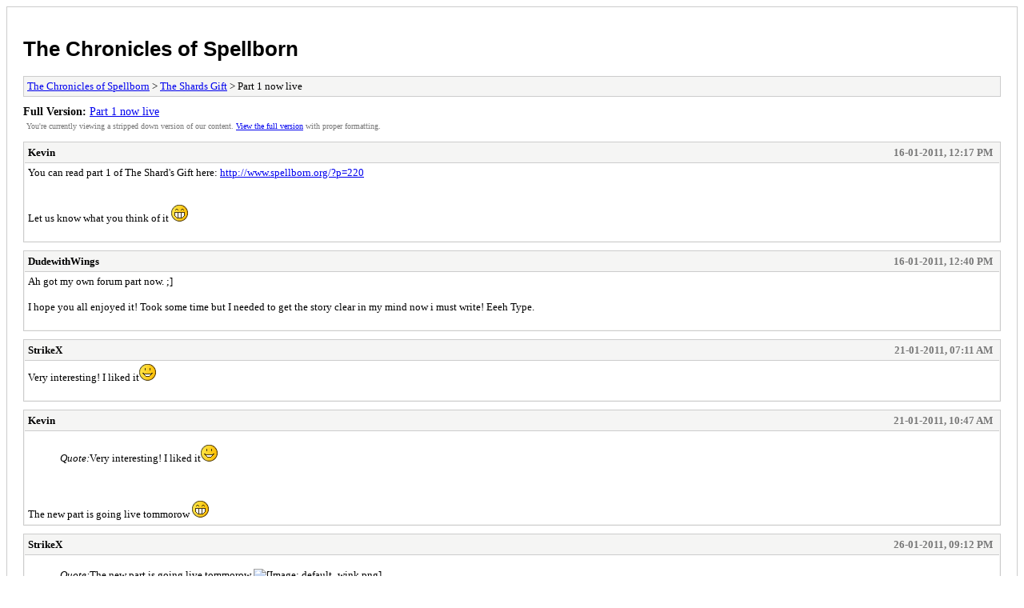

--- FILE ---
content_type: text/html; charset=UTF-8
request_url: https://forum.spellborn.org/archive/index.php?thread-75.html
body_size: 4643
content:
<!DOCTYPE html PUBLIC "-//W3C//DTD XHTML 1.0 Transitional//EN" "http://www.w3.org/TR/xhtml1/DTD/xhtml1-transitional.dtd">
<html xmlns="http://www.w3.org/1999/xhtml" xml:lang="en" lang="en">
<head>
<title>The Chronicles of Spellborn - Part 1 now live</title>
<meta http-equiv="content-type" content="text/html; charset=UTF-8" />
<meta name="robots" content="index,follow" />
<link type="text/css" rel="stylesheet" rev="stylesheet" href="https://forum.spellborn.org/archive/screen.css" media="screen" />
<link type="text/css" rel="stylesheet" rev="stylesheet" href="https://forum.spellborn.org/archive/print.css" media="print" />
</head>
<body>
<div id="container">
<h1><a href="https://forum.spellborn.org/index.php">The Chronicles of Spellborn</a></h1>
<div class="navigation"><a href="https://forum.spellborn.org/archive/index.php">The Chronicles of Spellborn</a> &gt; <a href="https://forum.spellborn.org/archive/index.php?forum-14.html">The Shards Gift</a> &gt; Part 1 now live</div>
<div id="fullversion"><strong>Full Version:</strong> <a href="https://forum.spellborn.org/showthread.php?tid=75">Part 1 now live</a></div>
<div id="infobox">You're currently viewing a stripped down version of our content. <a href="https://forum.spellborn.org/showthread.php?tid=75">View the full version</a> with proper formatting.</div>
<div id="content">
<div class="post">
<div class="header">
<div class="author"><h2><a href="https://forum.spellborn.org/member.php?action=profile&amp;uid=1">Kevin</a></h2></div><div class="dateline">16-01-2011, 12:17 PM</div>
</div>
<div class="message">You can read part 1 of The Shard's Gift here: <a href="http://www.spellborn.org/?p=220" target="_blank" rel="noopener" class="mycode_url">http://www.spellborn.org/?p=220</a><br />
<br />
<br />
Let us know what you think of it <img src="https://forum.spellborn.org/images/smilies/biggrin.png" alt="Big Grin" title="Big Grin" class="smilie smilie_4" /><br />
<br />
</div>
</div>
<div class="post">
<div class="header">
<div class="author"><h2><a href="https://forum.spellborn.org/member.php?action=profile&amp;uid=41">DudewithWings</a></h2></div><div class="dateline">16-01-2011, 12:40 PM</div>
</div>
<div class="message">Ah got my own forum part now. ;]<br />
<br />
I hope you all enjoyed it! Took some time but I needed to get the story clear in my mind now i must write! Eeeh Type.<br />
<br />
</div>
</div>
<div class="post">
<div class="header">
<div class="author"><h2><a href="https://forum.spellborn.org/member.php?action=profile&amp;uid=45">StrikeX</a></h2></div><div class="dateline">21-01-2011, 07:11 AM</div>
</div>
<div class="message">Very interesting! I liked it<img src="https://forum.spellborn.org/images/smilies/smile.png" alt="Smile" title="Smile" class="smilie smilie_1" /><br />
<br />
</div>
</div>
<div class="post">
<div class="header">
<div class="author"><h2><a href="https://forum.spellborn.org/member.php?action=profile&amp;uid=1">Kevin</a></h2></div><div class="dateline">21-01-2011, 10:47 AM</div>
</div>
<div class="message"><blockquote class="mycode_quote"><cite>Quote:</cite>Very interesting! I liked it<img src="https://forum.spellborn.org/images/smilies/smile.png" alt="Smile" title="Smile" class="smilie smilie_1" /></blockquote>
<br />
<br />
The new part is going live tommorow <img src="https://forum.spellborn.org/images/smilies/biggrin.png" alt="Big Grin" title="Big Grin" class="smilie smilie_4" /><br />
</div>
</div>
<div class="post">
<div class="header">
<div class="author"><h2><a href="https://forum.spellborn.org/member.php?action=profile&amp;uid=45">StrikeX</a></h2></div><div class="dateline">26-01-2011, 09:12 PM</div>
</div>
<div class="message"><blockquote class="mycode_quote"><cite>Quote:</cite>The new part is going live tommorow <img src="https://www.spellborn.org/uploads/default_wink.png" loading="lazy"  alt="[Image: default_wink.png]" class="mycode_img" /></blockquote>
<br />
<br />
I can't wait to know what classÂ  KheilaÂ  chooses......<br />
</div>
</div>
<div class="post">
<div class="header">
<div class="author"><h2><a href="https://forum.spellborn.org/member.php?action=profile&amp;uid=41">DudewithWings</a></h2></div><div class="dateline">27-01-2011, 11:14 AM</div>
</div>
<div class="message"><blockquote class="mycode_quote"><cite>Quote:</cite>I can't wait to know what classÂ  KheilaÂ  chooses......</blockquote>
<br />
That made my day. ;D<br />
</div>
</div>
</div>
<div class="navigation"><a href="https://forum.spellborn.org/archive/index.php">The Chronicles of Spellborn</a> &gt; <a href="https://forum.spellborn.org/archive/index.php?forum-14.html">The Shards Gift</a> &gt; Part 1 now live</div>
</div>
<div id="footer">
Powered By <a href="https://mybb.com">MyBB</a>, &copy; 2002-2026 <a href="https://mybb.com">MyBB Group</a>
</div>
</body>
</html>
